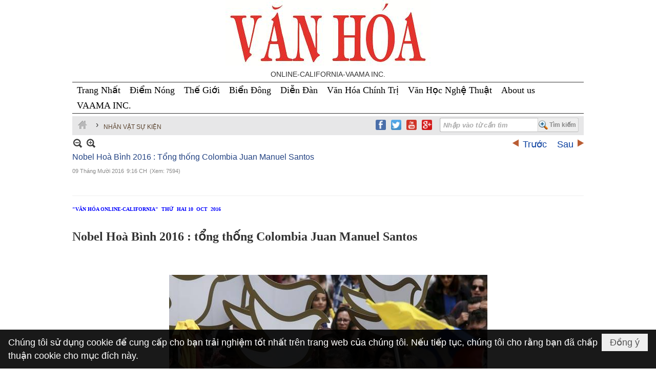

--- FILE ---
content_type: text/html; charset=utf-8
request_url: https://www.nhatbaovanhoa.com/p139a4688/nobel-hoa-binh-2016-tong-thong-colombia-juan-manuel-santos
body_size: 15267
content:
<!DOCTYPE html><html lang="vi-VN" data-culture="vi-VN" itemscope itemtype="http://schema.org/WebPage"><head><title>Nobel Hoà Bình 2016 : Tổng thống Colombia Juan Manuel Santos - Nhân Vật Sự Kiện - Nhật Báo Văn Hóa Online</title><meta http-equiv="Content-Type" content="text/html; charset=utf-8"><meta name="viewport" content="width=device-width, initial-scale=1.0, maximum-scale=5"><meta name="format-detection" content="telephone=no"><link href="https://www.nhatbaovanhoa.com/rss/139/nhan-vat-su-kien" rel="alternate" title="Nhật Báo Văn Hóa Online - Nhân Vật Sự Kiện [RSS]" type="application/rss+xml"><meta id="mt_description" itemprop="description" content=""><meta id="mt_entitypage" itemprop="mainEntityOfPage" content="/"><meta property="og:type" content="article"><meta property="og:site_name" content="Nhật Báo Văn Hóa Online"><meta property="og:url" content="https://www.nhatbaovanhoa.com/a4688/nobel-hoa-binh-2016-tong-thong-colombia-juan-manuel-santos"><meta itemprop="og:headline" content="Nobel Hoà Bình 2016 : Tổng thống Colombia Juan Manuel Santos"><meta itemprop="og:description" content=""><meta property="og:image" content="https://www.nhatbaovanhoa.com/images/file/GdAFbMTw0wgBAFM1/image049.jpg"><meta property="og:title" content="Nobel Hoà Bình 2016 : Tổng thống Colombia Juan Manuel Santos"><meta property="og:description" content=""><meta name="twitter:card" content="summary"><meta name="twitter:url" content="https://www.nhatbaovanhoa.com/a4688/nobel-hoa-binh-2016-tong-thong-colombia-juan-manuel-santos"><meta name="twitter:title" content="Nobel Hoà Bình 2016 : Tổng thống Colombia Juan Manuel Santos"><meta name="twitter:description" content=""><meta name="twitter:image" content="https://www.nhatbaovanhoa.com/images/file/GdAFbMTw0wgBAFM1/image049.jpg"><meta name="author" content="Nhật Báo Văn Hóa Online"><script async src="https://www.googletagmanager.com/gtag/js?id=G-QBYD32K1BX"></script><script> window.dataLayer = window.dataLayer || []; function gtag(){dataLayer.push(arguments);}  gtag('js', new Date());  gtag('config', 'G-QBYD32K1BX');</script>
<link href="/content/themes/owner/nhatbaovanhoa_com/css/BQDOALRdhdwbbOGrS0WMQ4kJ281LRYxDiQnbzUnZOWyQI-pf.fcss" rel="preload" as="style"><link href="/content/themes/owner/nhatbaovanhoa_com/css/DADUAoQs-j0AYXpa-U-0HjJDpmX5T7QeMkOmZRLRx4H1u_Oi.fcss" rel="preload" as="style"><link href="/content/themes/owner/nhatbaovanhoa_com/browser/AwBWAAn1wnNGVwyNpbrI2wryMwmlusjbCvIzCWbJMS6r6HLq.fcss" rel="preload" as="style"><link href="/content/themes/owner/nhatbaovanhoa_com/css/BQDOALRdhdwbbOGrS0WMQ4kJ281LRYxDiQnbzUnZOWyQI-pf.fcss" rel="stylesheet" type="text/css"><link href="/content/themes/owner/nhatbaovanhoa_com/css/DADUAoQs-j0AYXpa-U-0HjJDpmX5T7QeMkOmZRLRx4H1u_Oi.fcss" rel="stylesheet" type="text/css"><link href="/content/themes/owner/nhatbaovanhoa_com/browser/AwBWAAn1wnNGVwyNpbrI2wryMwmlusjbCvIzCWbJMS6r6HLq.fcss" rel="stylesheet" type="text/css"><noscript><link type="text/css" rel="stylesheet" href="/content/themes/owner/nhatbaovanhoa_com/css/AQAmAINPjKIJW47QTE4han0uQxpMTiFqfS5DGoNPjKIJW47Q.fcss"></noscript><link rel="canonical" href="https://www.nhatbaovanhoa.com/a4688/nobel-hoa-binh-2016-tong-thong-colombia-juan-manuel-santos"><link rel="icon" sizes="192x192" href="https://www.nhatbaovanhoa.com/images/file/4HrEpyca0wgBAiw9/web-app-icon-nhat-bao-van-hoa-144x144.png"><link rel="icon" sizes="128x128" href="https://www.nhatbaovanhoa.com/images/file/4HrEpyca0wgBAiw9/w150/web-app-icon-nhat-bao-van-hoa-144x144.png"><link rel="apple-touch-icon" href="https://www.nhatbaovanhoa.com/images/file/4HrEpyca0wgBAiw9/web-app-icon-nhat-bao-van-hoa-144x144.png"><link rel="apple-touch-icon" sizes="76x76" href="https://www.nhatbaovanhoa.com/images/file/4HrEpyca0wgBAiw9/w100/web-app-icon-nhat-bao-van-hoa-144x144.png"><link rel="apple-touch-icon" sizes="120x120" href="https://www.nhatbaovanhoa.com/images/file/4HrEpyca0wgBAiw9/w150/web-app-icon-nhat-bao-van-hoa-144x144.png"><link rel="apple-touch-icon" sizes="152x152" href="https://www.nhatbaovanhoa.com/images/file/4HrEpyca0wgBAiw9/web-app-icon-nhat-bao-van-hoa-144x144.png"><meta name="apple-mobile-web-app-title" content="NB&#32;VAN&#32;HOA"><meta name="application-name" content="NB&#32;VAN&#32;HOA"><link rel="shortcut icon" type="image/x-icon" href="https://www.nhatbaovanhoa.com/images/file/1Rg1AncN0ggBABgW/favicon.jpg"><script id="script_loader_init">document.cookie='fn_screen='+window.innerWidth+'x'+window.innerHeight+'; path=/';if(!$)var _$=[],_$$=[],$=function(f){_$.push(f)},js_loader=function(f){_$$.push(f)}</script><script>(function(){var l=window.language,a={"message":"Thông báo","ok":"Đồng ý","cancel":"Hủy lệnh","close":"Đóng lại","enable_cookie":"Trình duyệt của bạn đã tắt cookie. Hãy chắc chắn rằng cookie được bật và thử lại.","":""};if(!l){l=window.language={}}for(var n in a){if(!l[n])l[n]=a[n]}})()</script><style>
body {}
body {}
.css_device_Mobile { background: #fff!important; }
.nw_menu_horizontal { background: none!important; border-bottom: 1px solid;border-top: 1px solid;}
.nw_menu_horizontal .liMenu .aMenu { background: none!important; }
.nw_menu_horizontal .liMenu .aMenu { font-size: 20px !important; height: 30px !important; color: #000000!important; }
.nw_menu_horizontal .liMenu.liMenuActive>.aMenu, .nw_menu_horizontal .liMenu.liMenuHover > .aMenu, .nw_menu_horizontal .liMenu:hover > .aMenu { color: red !important; }
#css-menu-b .nw_menu_horizontal .liMenu .aMenu { font-size: 12px !important; }
.pd_description{font-family: UTM Times;}

.css-menuleft .nw_menu_vertical .liMenu .aMenu { color: #333333; font-size: 10px !important; font-weight: normal !important; padding: 0 0 0 5px !important;}
.css-menuleft .nw_menu_vertical .liMenu:hover > .aMenu { color: #fff!important; }
.css-menuleft .nw_menu_vertical .liMenu.liMenuActive > .aMenu { color: #fff!important; }
.css-menuleft .nw_menu_vertical .nw_menu_text {padding-top: 0;}

.nw_navigator .liNav { padding: 6px 5px 5px 0;}

.bb-box .nw_boxing .nw_boxing_title { background-color: #F7F7F7; }
.red-title .css-titlemedium a{font-size: 20px;}
.red-title .nw_boxing_title {background-color: #c85555;color: #fff;font-size: 12px;padding: 5px 5px 3px;}
.nw_search .nw_search_btn { background: url("/images/file/joIPlZMU0ggBAp09/icon-zoom.png") no-repeat scroll 0 center #EEEEEE; padding-left: 20px; padding-right: 2px; }

.css-more{font-size:14px;}
.css-titlemedium { margin-top: 5px; }
.css-titlemedium2 { height: auto !important; min-height: 60px; padding-bottom: 0px; }
.css-titlemedium3 {  }
.css-titlemedium3anhquanhta { min-height: 45px; }

.heightimages { display: block; width: 100%; height: auto; max-height: 225px; overflow: hidden; }
.heightimages2 { display: block; width: 100%; height: auto; max-height: 277px; overflow: hidden; }
.heightimages3 { display: block; width: 230px; height: 133px; max-height: 225px; overflow: hidden; }

.css-titlelarg2 a, .css-titlemedium a, .css-titlemedium3 a, .css-titlesub a { color: #0a3f9f !important; }
.css-titlelarg2 a:hover, .css-titlemedium a:hover, .css-titlemedium3 a:hover, .css-titlesub a:hover { color: #f00 !important; }
.css-titlemedium3 a { color: #505050; display: block; font-family: "Times New Roman",Times,serif; font-size: 22px; font-weight: 700; line-height: 1.2; padding-bottom: 5px; }
.css-titlemedium3anhquanhta { color: #505050; display: block; font-family: "Times New Roman",Times,serif; font-size: 22px; font-weight: 700; line-height: 1.2; padding-bottom: 5px; }

.css-titlelarg a { color: #0A3F9F;}
.css-titlelarg:hover a, .css-titlelarg a:hover { color: #f00!important;}

.css-titlelarg2 a:hover, .css-titlemedium a:hover, .css-titlemedium2 a:hover, .css-titlesub a:hover { color: #f00!important;}
.css-titlelarg2 a, .css-titlemedium a, .css-titlemedium2 a, .css-titlesub a{ color: #0A3F9F!important;}
.nw_analytics_visitor{font-size:16px;color:rgb(0,112,192);}

.nw-banner { position: relative; display: block;}
.pd_description.nw_zoomcontent.normal { font-size: 1rem; }
.pd_description img.imglazy, .pd_description img.imgcontent { border: 0px; }
.css-brief, .pl_list .pl_brief, body, html, form, ul, li, iframe, p { font-size: 1rem; }
.copyright_nav { font-size: 13px; }
.css-titlemediumhn {color: #505050;font-family: "Times New Roman",Times,serif;font-size: 1rem;font-weight: 700;line-height: 1.2;}
.css-titlemediumautodate {color: #333;font-family: "Times New Roman",Times,serif;font-size: 14px;line-height: 1.2; display: inline-block; padding-right: 5px;}
.box2 .pl_list .pl_col .pl_content .pl_title { min-height: 82px; }
.box-font-size a {
	font-size: 12px;
}

.box {
	display: flex;
	justify-content: space-between;
	flex-flow: row;
margin-bottom: 10px
}
.box-one {
	margin-right: 5px;
}
.box-two {
	margin-left: 5px;
}
.box-one, .box-two {
	flex-grow: 1;
width: 50%;
}
.title-box {
	background: #c85555;
	padding: 5px 7px;
}
.title-box a {
	color: #ededed !important;
	text-decoration: none;
	font-weight: 500;
}
.content-box {
	padding: 5px 7px 5px 0;
	height: 120px;
overflow: hidden;
}

@media (max-width: 639px) {
	.nw-mobile img{width:100%;margin-bottom: 10px;display: block;height: auto;}
.box{flex-flow: column;}
.content-box{height: auto;}
.box-one, .box-two{width: 100%;margin: 0;}
.css-titlemediumautodate > span {display: block;}
}
.css-brief, .pl_list .pl_brief, body, html, form, ul, li, iframe, p{font-size: 1.05rem;}
.nw_search {padding-right: 125px;}
.nw_search .nw_search_txt{width: 125%;font-weight: bold;}

.nw_menu_horizontal .liMenu .aMenu{padding: 0 9px 0;}

.box__title{font-size: 16px;font-weight: 600;text-align: center;border-top: 1px solid #ddd;border-right: 1px solid #ddd;border-left: 1px solid #ddd;padding: 3px 0;}
.box__col{display: flex;flex-wrap: wrap;justify-content: space-between;align-content: start;}
.qc__box_col{display: flex;flex-wrap: wrap;justify-content: space-around;}

.diemnongA{width: 100%; border: none}
.diemnongB{width: 100%; border: none;padding: 0 1em;}
.diemnongB p{padding: 5px 0;}
.qc__col__3{width: 33%;margin-bottom: 5px;max-height: 167px;overflow: hidden;}
.qc__col__5{margin-bottom: 5px;max-height: 108px;overflow: hidden;}
.clred{color: red;}
	.visible-mobile{display:none !important}
	.visible-tablet{display:none !important}
	.visible-classic{display:none !important}
</style><style>.nw_pagepost_hascontent_visible{display:block}.nw_pagepost_hascontent_hidden{display:none}</style></head><body class="lang_vi  css_device_Modern"><div id="meta_publisher" itemprop="publisher" itemscope itemtype="https://schema.org/Organization"><div itemprop="logo" itemscope itemtype="https://schema.org/ImageObject"><meta itemprop="url" content="https://nhatbaovanhoa.com/images/file/BRxA324N0ggBAG5T/nhat-bao-van-hoa-logo.jpg"><meta itemprop="width" content="200"><meta itemprop="height" content="59"></div><meta itemprop="name" content="Nhật&#32;Báo&#32;Văn&#32;Hóa&#32;Online"><meta itemprop="url" content="https://nhatbaovanhoa.com/"></div><div class="bg_body_head"><div></div></div><div class="bg_body"><div id="nw_root" class="nw_root"><div class="nw_lym_area nw_lym_container"><div class="nw_lym_row nw-banner" data-name="Row" id="nwwg_17" data-wid="17"><div class="nw_lym_area"><div class="nw_lym_row" data-name="Row" id="nwwg_49" data-wid="49"><div class="nw_lym_content"><div class="nw_widget" data-name="css" id="nwwg_535" data-wid="535"><div class="nw_boxing_padding nw_adspot nw_ver_adspotgroup" id="adspotgroup_id__535"><div class="nw_ver_adspotgroup_h"><div id="adspot_id__108"><div class="nw_async noscript" data-type="adspot" data-src="/banner/108/639035707843760618/635230020230823001"><noscript><iframe title="adv" class="adspot_iframe" src="/banner/108/639035707843760618/635230020230823001" style="border:0"></iframe></noscript></div><div class="clear"></div></div></div></div></div><div class="nw_widget" data-name="Banner" id="nwwg_97" data-wid="97"><div class="nw_boxing_padding nw_adspot nw_ver_adspotgroup" id="adspotgroup_id__97" style="height:160px"><div class="nw_ver_adspotgroup_h" style="width:1000px"><div id="adspot_id__1" style="width:1000px;height:160px"><div class="nw_async noscript" data-type="adspot" data-src="/banner/1/639035695666883119/635230020230823001"><noscript><iframe title="adv" class="adspot_iframe" src="/banner/1/639035695666883119/635230020230823001" style="border:0"></iframe></noscript></div><div class="clear"></div></div></div></div></div><div class="clear"></div></div></div><div class="clear"></div></div><div class="clear"></div></div><div class="nw_lym_row" style="margin:&#32;-5px&#32;0&#32;5px;" data-name="Row" id="nwwg_37" data-wid="37"><div class="nw_lym_area"><div class="nw_lym_row" style="margin-bottom:&#32;5px;margin-top:&#32;5px;" data-name="Row" id="nwwg_50" data-wid="50"><div class="nw_lym_content"><div class="nw_widget" data-name="Topmenu" id="nwwg_98" data-wid="98"><div class="nw_menu_horizontal nw_menu_popup"><div class="nw_boxing_padding nw_menu_container nw_menu_root"><ul class="ulMenu ulMenu_0"><li class="liMenu liMenuFirst"><a tabindex="0" class="aMenu" href="/" title="Trang Nhất"><span class="nw_menu_text">Trang Nhất</span></a></li><li class="liMenu"><a tabindex="0" class="aMenu" href="/p192/" target="_self" title="Điểm Nóng"><span class="nw_menu_text">Điểm Nóng</span></a></li><li class="liMenu"><a tabindex="0" class="aMenu" href="/p157/" target="_self" title="Thế Giới"><span class="nw_menu_text">Thế Giới</span></a></li><li class="liMenu"><a tabindex="0" class="aMenu" href="/p189/" target="_self" title="Biển Đông"><span class="nw_menu_text">Biển Đông</span></a></li><li class="liMenu"><a tabindex="0" class="aMenu" href="http://nhatbaovanhoa.com/p186/dien-dan-chinh-tri" target="_self" title="Diễn Đàn"><span class="nw_menu_text">Diễn Đàn</span></a></li><li class="liMenu"><a tabindex="0" class="aMenu" href="/p153/" target="_self" title="Văn Hóa Chính Trị"><span class="nw_menu_text">Văn Hóa Chính Trị</span></a></li><li class="liMenu"><a tabindex="0" class="aMenu" href="http://nhatbaovanhoa.com/p153/van-hoc-nghe-thuat" target="_self" title="Văn Học Nghệ Thuật"><span class="nw_menu_text">Văn Học Nghệ Thuật</span></a></li><li class="liMenu"><a tabindex="0" class="aMenu" href="https://nhatbaovanhoa.com/a13071/about-us" target="_self" title="About us"><span class="nw_menu_text">About us</span></a></li><li class="liMenu liMenuLast"><a tabindex="0" class="aMenu" href="/p2131/vaama-ban-bien-tap" title="VAAMA INC."><span class="nw_menu_text">VAAMA INC.</span></a></li></ul><div class="clear"></div></div></div></div><div class="clear"></div></div></div><div class="nw_lym_row" data-name="Row" id="nwwg_99" data-wid="99"><div class="nw_lym_content"><div class="nw_widget" style="float:&#32;right;&#32;margin-top:&#32;3px;&#32;margin-right:&#32;3px;" data-name="Tìm&#32;kiếm&#32;vnvn" id="nwwg_100" data-wid="100"><div class="nw_boxing_padding"><div class="nw_search"><form action="/search" method="get"><input type="hidden" value="L3AxMzlhNDY4OC9ub2JlbC1ob2EtYmluaC0yMDE2LXRvbmctdGhvbmctY29sb21iaWEtanVhbi1tYW51ZWwtc2FudG9z" name="r" > <input id="search_k" name="k" maxlength="48" class="textbox nw_search_txt" type="text" placeholder="Nhập vào từ cần tìm" > <input class="button nw_search_btn" type="submit" value="Tìm kiếm" > <label for="search_k" style="position: absolute; top: -5000px; left: -5000px; z-index:-1">Search</label><div class="clear"></div></form></div></div></div><div class="nw_widget" style="float:&#32;right;&#32;margin-top:7px;&#32;margin-right:&#32;10px;" data-name="Social" id="nwwg_316" data-wid="316"><div class="nw_boxing_padding nw_adspot nw_ver_adspotgroup" id="adspotgroup_id__316"><div class="nw_ver_adspotgroup_h"><div id="adspot_id__38"><div class="nw_async noscript" data-type="adspot" data-src="/banner/38/635593110051231653/635230020230823001"><noscript><iframe title="adv" class="adspot_iframe" src="/banner/38/635593110051231653/635230020230823001" style="border:0"></iframe></noscript></div><div class="clear"></div></div></div></div></div><div class="nw_widget" data-name="Thanh&#32;điều&#32;hướng" id="nwwg_101" data-wid="101"><div class="nw_navigator" role="navigation" aria-label="Thanh điều hướng"><ul class="ulNav"><li class="liNav liHome"><a class="aNav" href="/"><span class="aNavText">Trang nhà</span></a></li><li class="liSeperator">›</li><li class="liNav liNavFirst liNavLast liNavActive"><a class="aNav" href="/p139/nhan-vat-su-kien" title="Nhân Vật Sự Kiện"><span class="aNavText">Nhân Vật Sự Kiện</span></a></li></ul><div class="clear"></div></div></div><div class="clear"></div></div></div><div class="clear"></div></div><div class="clear"></div></div><div class="nw_lym_row" data-name="Row" id="nwwg_36" data-wid="36"><div class="nw_lym_area"><div class="nw_lym_row" data-name="Row" id="nwwg_51" data-wid="51"><div class="nw_lym_content"><div class="nw_widget" data-name="Content" id="nwwg_25" data-wid="25"><div role="article" itemscope itemtype="http://schema.org/Article" itemref="meta_publisher mt_entitypage"><a id="pDetail" rel="nofollow" href="/a4688/nobel-hoa-binh-2016-tong-thong-colombia-juan-manuel-santos" title="Nobel&#32;Hoà&#32;Bình&#32;2016&#32;:&#32;Tổng&#32;thống&#32;Colombia&#32;Juan&#32;Manuel&#32;Santos" itemprop="url"></a><div class="nw_post_detail_container nw_post_detail_container_brief"><div class="nw_post_detail pd_printable" id="pd_detail_4688"><div id="dltp_image" itemprop="image" itemscope itemtype="https://schema.org/ImageObject"><meta itemprop="url" content="/images/file/GdAFbMTw0wgBAFM1/image049.jpg"><meta itemprop="width" content="400"><meta itemprop="height" content="251"></div><div class="pd_header"><div class="pd_header_content"><div class="pd_tools pd_tools_top"><div class="pd_nextback"><a class="prevpost" href="/p139a4710/ca-si-bob-dylan-duoc-giai-nobel-van-hoc" title="Trước"><span class="icon"></span>Trước</a><a class="nextpost" href="/p139a4645/dien-dan-doanh-nghiep-viet-kieu-chau-au-tai-hungary" title="Sau"><span class="icon"></span>Sau</a></div><div class="pd_zoom noscript"><a class="zoomin" title="Thu nhỏ" onclick="return news.zoomin()"><span class="icon"></span></a><a class="zoomout" title="Phóng to" onclick="return news.zoomout()"><span class="icon"></span></a></div><div class="clear"></div></div><div class="pd_title"><h1 id="dltp_name" itemprop="name headline">Nobel Hoà Bình 2016 : Tổng thống Colombia Juan Manuel Santos</h1></div><div class="pd_info"><span class="pd_date">09 Tháng Mười 2016</span><span class="pd_time">9:16 CH</span><span class="pd_view">(Xem: 7594)</span><time id="dltp_date" itemprop="datePublished dateModified" datetime="2016-10-09"></time></div><div class="noscript nw_addthis_container nw_addthis_container_16" data-html="&lt;div addthis:url=&quot;https://www.nhatbaovanhoa.com/a4688/nobel-hoa-binh-2016-tong-thong-colombia-juan-manuel-santos&quot; addthis:title=&quot;Nobel Hoà Bình 2016 : Tổng thống Colombia Juan Manuel Santos&quot; addthis:description=&quot;&quot; class=&quot;addthis_toolbox addthis_default_style addthis_16x16_style&quot;&gt;&lt;a class=&quot;addthis_button_facebook&quot;&gt;&lt;/a&gt;&lt;a class=&quot;addthis_button_gmail&quot;&gt;&lt;/a&gt;&lt;a class=&quot;addthis_button_google_plusone_share&quot;&gt;&lt;/a&gt;&lt;a class=&quot;addthis_button_compact&quot;&gt;&lt;/a&gt;&lt;/div&gt;"></div><div class="clear"></div></div></div><div class="pd_description nw_zoomcontent normal"><div><div itemprop="description"><p><span style="font-size: 10px; font-weight: bold; color: #0000ff;">"VĂN HÓA ONLINE-CALIFORNIA"&nbsp; THỨ&nbsp; HAI 10&nbsp; OCT &nbsp;2016</span></p><br ><p><span style="font-size: 24px;"><b>Nobel Hoà Bình 2016 : tổng thống Colombia Juan Manuel Santos</b></span></p><br ><br ><a href="/images/file/0e3lbMTw0wgBACxj/image051.jpg"><img src="/images/site/blank.png" style="float: none; clear: both; margin: 5px auto; width: 621px; display: block;" class="nw-img-responsive imglazy imgcontent" data-info="621,349" alt="image051" title="image051" width="621" height="349" data-original="/images/file/0e3lbMTw0wgBACxj/image051.jpg"><noscript><img src="/images/file/0e3lbMTw0wgBACxj/image051.jpg" style="float: none; clear: both; margin: 5px auto; width: 621px; display: block;" class="nw-img-responsive" data-info="621,349" alt="image051" title="image051" width="621" height="349"></noscript></a><br ><p align="center">Tổng thống Colombia Juan Manuel Santos và bản thỏa thuận hòa bình với quân du kích FARC ngày 25/08/2016.IVAN VALENCIA / AFP</p><br ><p>Giải Nobel Hoà Bình 2016 được trao cho tổng thống Colombia. Quyết định này, được công bố vào sáng nay 07/10/2016 tại Oslo nhằm trợ giúp tổng thống Juan Manuel Santos trong nỗ lực vực dậy hiệp định chấm dứt 52 năm nội chiến, ký kết với du kích mác-xít FARC, nhưng bị đa số dân chúng bác bỏ.</p><br ><p>Trong thông báo quyết định chọn tổng thống Colombia Juan Manuel Santos để tưởng thưởng giải Nobel Hoà Bình 2016, bà Kaci Kullmann Five, chủ tịch Ủy ban Nobel Hoà bình Na-Uy nhấn mạnh : <i>« Hy vọng giải thưởng này sẽ khuyến khích mọi sáng kiến và mọi tác nhân có thể đóng góp vai trò quyết định tiến trình hoà bình và cuối cùng mang lại hoà bình cho Colombia sau nhiều thập niên chiến tranh ».</i></p><br ><p>Ủy ban Nobel Hòa Bình không giấu lo ngại <i>« chiến tranh bùng lại »</i> sau khi đa số cử tri bác bỏ hiệp định hoà bình (ký ngày 26/09) trong cuộc trưng cầu dân ý (ngày 02/10). Hành động biểu tượng chọn trao Nobel Hoà Bình cho tổng thống Santos là thông điệp thúc đẩy các đối tác tại Colombia, chính phủ, đối lập và FARC cùng lật qua trang sử mới, tha thứ và hòa giải.</p><br ><p><b>Từ bộ trưởng diều hâu đến tổng thống bồ câu</b></p><br ><p>Khôi nguyên Nobel Hoà Bình 2016 Juan Manuel Santos, 65 tuổi, từng là một nhân vật chủ chiến, trước khi trở thành một người yêu chuộng hoà bình, nỗ lực hoà giải với lực lượng du kích cộng sản Colombia. Khi còn là bộ trưởng Quốc Phòng của tổng thống tiền nhiệm Alvaro Uribe, ông Juan Manuel Santos là người đề xuất cuộc tổng tấn công ác liệt tảo thanh du kích FARC. Nhưng khi đắc cử tổng thống cách nay 6 năm, ông chọn con đường hoà đàm và hòa giải. Cuộc nội chiến đã làm 260 ngàn người chết, 45 ngàn bị mất tích, bị bắt cóc, bị thủ tiêu và gần 7 triệu người tị nạn chiến cuộc, đa số là dân nông thôn.</p><br ><p><b>FARC không được thưởng</b></p><br ><p>Trung thành với truyền thống, Ủy ban Nobel Hoà Bình Na-Uy không muốn giải thích vì sao giải thưởng này không được chia với tổ chức du kích FARC./( theo &nbsp;<a href="http://vi.rfi.fr/auteur/tu-anh/">Tú Anh</a> Đăng 07-10-2016)</p></div><div class="clear"></div></div></div><div class="pd_footer"><div class="pd_tools pd_tools_bottom"><div class="pd_nextback"><a class="prevpost" href="/p139a4710/ca-si-bob-dylan-duoc-giai-nobel-van-hoc" title="Trước"><span class="icon"></span>Trước</a><a class="nextpost" href="/p139a4645/dien-dan-doanh-nghiep-viet-kieu-chau-au-tai-hungary" title="Sau"><span class="icon"></span>Sau</a></div><div class="pd_prints noscript"><a class="print" href="/print#pd_detail_4688" title="In Trang" target="_blank"><span class="icon"></span>In Trang</a></div></div><div class="clear"></div></div><div class="clear"></div></div></div></div><div class="nw_post_detail_seperator"></div><a id="plist" title="plist" href="#" rel="nofollow"></a><div class="nw_post_list_container"><div class="nw_post_paging nw_post_paging_top"><div class="paging_full"><a class="pageitem pageactive" href="/p139a4688/1/nobel-hoa-binh-2016-tong-thong-colombia-juan-manuel-santos#plist" title="1">1</a><a class="pageitem" href="/p139a4688/2/nobel-hoa-binh-2016-tong-thong-colombia-juan-manuel-santos#plist" title="2">2</a><a class="pageitem" href="/p139a4688/3/nobel-hoa-binh-2016-tong-thong-colombia-juan-manuel-santos#plist" title="3">3</a><a class="pageitem" href="/p139a4688/4/nobel-hoa-binh-2016-tong-thong-colombia-juan-manuel-santos#plist" title="4">4</a><a class="pageitem" href="/p139a4688/5/nobel-hoa-binh-2016-tong-thong-colombia-juan-manuel-santos#plist" title="5">5</a><a class="pageitem" href="/p139a4688/6/nobel-hoa-binh-2016-tong-thong-colombia-juan-manuel-santos#plist" title="6">6</a><a class="pageitem" href="/p139a4688/7/nobel-hoa-binh-2016-tong-thong-colombia-juan-manuel-santos#plist" title="7">7</a><a class="nextpage" href="/p139a4688/2/nobel-hoa-binh-2016-tong-thong-colombia-juan-manuel-santos#plist" title="Trang sau"><span class="icon"></span><span class="text">Trang sau</span></a><a class="lastpage" href="/p139a4688/9/nobel-hoa-binh-2016-tong-thong-colombia-juan-manuel-santos#plist" title="Trang cuối"><span class="icon"></span><span class="text">Trang cuối</span></a><div class="clear"></div></div></div><div class="nw_post_list"><div class="nw_post_list_brief"><div class="pl_list pl_list_col_1" role="list"><div class="pl_row pl_row_1 pl_row_first"><div class="pl_row_c"><div class="pl_col pl_col_1" style="width:100%" role="listitem"><div role="figure" itemscope itemtype="http://schema.org/Article" data-id="13230" class="pl_content pl_content_first" itemref="meta_publisher mt_entitypage"><div class="pl_thumbnail"><div class="pl_thumbnail_border"><a target="_self" title="Ts. Trần Huy Bích và 5 tấm bản đồ cổ Biển Đông quý giá" class="nw_image" itemprop="url" href="/p139a13230/ts-tran-huy-bich-va-5-tam-ban-do-co-bien-dong-quy-gia" style="width:150px;"><img class="imglazy" src="/images/site/blank.png" data-original="/images/file/4LQsgqZL3ggBAN1V/w150/image010.jpg" title="image010" alt="image010" width="150" height="180" data-info="444,534"><noscript><img itemprop="thumbnailUrl" src="/images/file/4LQsgqZL3ggBAN1V/w150/image010.jpg" title="image010" alt="image010" width="150" height="180" data-info="444,534"></noscript><div itemprop="image" itemscope itemtype="https://schema.org/ImageObject"><meta itemprop="url" content="/images/file/4LQsgqZL3ggBAN1V/w150/image010.jpg"><meta itemprop="width" content="150"><meta itemprop="height" content="180"></div></a></div></div><div class="pl_title"><h2 itemprop="name headline"><a itemprop="url" target="_self" title="Ts. Trần Huy Bích và 5 tấm bản đồ cổ Biển Đông quý giá" class="pl_atitle" href="/p139a13230/ts-tran-huy-bich-va-5-tam-ban-do-co-bien-dong-quy-gia">Ts. Trần Huy Bích và 5 tấm bản đồ cổ Biển Đông quý giá</a></h2></div><span class="pl_date">04 Tháng Giêng 2026</span><span class="pl_view">(Xem: 243)</span><div class="pl_brief" itemprop="description"></div><div class="pl_readmore"><a itemprop="url" target="_self" title="Ts. Trần Huy Bích và 5 tấm bản đồ cổ Biển Đông quý giá" href="/p139a13230/ts-tran-huy-bich-va-5-tam-ban-do-co-bien-dong-quy-gia"><span class="icon"></span>Đọc thêm</a></div><time itemprop="datePublished dateModified" datetime="2026-01-04"></time><div class="clear"></div></div></div></div><div class="clear"></div></div><div class="pl_row pl_row_2"><div class="pl_row_c"><div class="pl_col pl_col_1" style="width:100%" role="listitem"><div role="figure" itemscope itemtype="http://schema.org/Article" data-id="13196" class="pl_content" itemref="meta_publisher mt_entitypage"><div class="pl_thumbnail"><div class="pl_thumbnail_border"><a target="_self" title="Manila 2015: Nhà báo Lý Kiến Trúc tường trình Hội nghị Quốc tế Biển Đông" class="nw_image" itemprop="url" href="/p139a13196/manila-2015-nha-bao-ly-kien-truc-tuong-trinh-hoi-nghi-quoc-te-bien-dong" style="width:150px;"><img class="imglazy" src="/images/site/blank.png" data-original="/images/file/B05KmwQ43ggBADJ1/w150/image009.jpg" title="image009" alt="image009" width="150" height="216" data-info="600,864"><noscript><img itemprop="thumbnailUrl" src="/images/file/B05KmwQ43ggBADJ1/w150/image009.jpg" title="image009" alt="image009" width="150" height="216" data-info="600,864"></noscript><div itemprop="image" itemscope itemtype="https://schema.org/ImageObject"><meta itemprop="url" content="/images/file/B05KmwQ43ggBADJ1/w150/image009.jpg"><meta itemprop="width" content="150"><meta itemprop="height" content="216"></div></a></div></div><div class="pl_title"><h2 itemprop="name headline"><a itemprop="url" target="_self" title="Manila 2015: Nhà báo Lý Kiến Trúc tường trình Hội nghị Quốc tế Biển Đông" class="pl_atitle" href="/p139a13196/manila-2015-nha-bao-ly-kien-truc-tuong-trinh-hoi-nghi-quoc-te-bien-dong">Manila 2015: Nhà báo Lý Kiến Trúc tường trình Hội nghị Quốc tế Biển Đông</a></h2></div><span class="pl_date">10 Tháng Mười Hai 2025</span><span class="pl_view">(Xem: 401)</span><div class="pl_brief" itemprop="description"></div><div class="pl_readmore"><a itemprop="url" target="_self" title="Manila 2015: Nhà báo Lý Kiến Trúc tường trình Hội nghị Quốc tế Biển Đông" href="/p139a13196/manila-2015-nha-bao-ly-kien-truc-tuong-trinh-hoi-nghi-quoc-te-bien-dong"><span class="icon"></span>Đọc thêm</a></div><time itemprop="datePublished dateModified" datetime="2025-12-10"></time><div class="clear"></div></div></div></div><div class="clear"></div></div><div class="pl_row pl_row_3"><div class="pl_row_c"><div class="pl_col pl_col_1" style="width:100%" role="listitem"><div role="figure" itemscope itemtype="http://schema.org/Article" data-id="13188" class="pl_content" itemref="meta_publisher mt_entitypage"><div class="pl_thumbnail"><div class="pl_thumbnail_border"><a target="_self" title="Nguyễn Xuân Nghĩa: “Đền Đài và Tiếc Thương”" class="nw_image" itemprop="url" href="/p139a13188/nguyen-xuan-nghia-den-dai-va-tiec-thuong-" style="width:150px;"><img class="imglazy" src="/images/site/blank.png" data-original="/images/file/qqw5YRM03ggBALVJ/w150/image009.jpg" title="image009" alt="image009" width="150" height="100" data-info="442,295"><noscript><img itemprop="thumbnailUrl" src="/images/file/qqw5YRM03ggBALVJ/w150/image009.jpg" title="image009" alt="image009" width="150" height="100" data-info="442,295"></noscript><div itemprop="image" itemscope itemtype="https://schema.org/ImageObject"><meta itemprop="url" content="/images/file/qqw5YRM03ggBALVJ/w150/image009.jpg"><meta itemprop="width" content="150"><meta itemprop="height" content="100"></div></a></div></div><div class="pl_title"><h2 itemprop="name headline"><a itemprop="url" target="_self" title="Nguyễn Xuân Nghĩa: “Đền Đài và Tiếc Thương”" class="pl_atitle" href="/p139a13188/nguyen-xuan-nghia-den-dai-va-tiec-thuong-">Nguyễn Xuân Nghĩa: “Đền Đài và Tiếc Thương”</a></h2></div><span class="pl_date">05 Tháng Mười Hai 2025</span><span class="pl_view">(Xem: 372)</span><div class="pl_brief" itemprop="description"></div><div class="pl_readmore"><a itemprop="url" target="_self" title="Nguyễn Xuân Nghĩa: “Đền Đài và Tiếc Thương”" href="/p139a13188/nguyen-xuan-nghia-den-dai-va-tiec-thuong-"><span class="icon"></span>Đọc thêm</a></div><time itemprop="datePublished dateModified" datetime="2025-12-05"></time><div class="clear"></div></div></div></div><div class="clear"></div></div><div class="pl_row pl_row_4"><div class="pl_row_c"><div class="pl_col pl_col_1" style="width:100%" role="listitem"><div role="figure" itemscope itemtype="http://schema.org/Article" data-id="13176" class="pl_content" itemref="meta_publisher mt_entitypage"><div class="pl_thumbnail"><div class="pl_thumbnail_border"><a target="_self" title="Đại hội Truyền thông Việt ngữ Hải ngoại ngày 18/4/2003 tường trình trên báo Văn Hóa Magazine" class="nw_image" itemprop="url" href="/p139a13176/dai-hoi-truyen-thong-viet-ngu-hai-ngoai-ngay-18-4-2003-tuong-trinh-tren-bao-van-hoa-magazine" style="width:150px;"><img class="imglazy" src="/images/site/blank.png" data-original="/images/file/CqJpNcot3ggBAOQb/w150/image001.jpg" title="image001" alt="image001" width="150" height="205" data-info="428,585"><noscript><img itemprop="thumbnailUrl" src="/images/file/CqJpNcot3ggBAOQb/w150/image001.jpg" title="image001" alt="image001" width="150" height="205" data-info="428,585"></noscript><div itemprop="image" itemscope itemtype="https://schema.org/ImageObject"><meta itemprop="url" content="/images/file/CqJpNcot3ggBAOQb/w150/image001.jpg"><meta itemprop="width" content="150"><meta itemprop="height" content="205"></div></a></div></div><div class="pl_title"><h2 itemprop="name headline"><a itemprop="url" target="_self" title="Đại hội Truyền thông Việt ngữ Hải ngoại ngày 18/4/2003 tường trình trên báo Văn Hóa Magazine" class="pl_atitle" href="/p139a13176/dai-hoi-truyen-thong-viet-ngu-hai-ngoai-ngay-18-4-2003-tuong-trinh-tren-bao-van-hoa-magazine">Đại hội Truyền thông Việt ngữ Hải ngoại ngày 18/4/2003 tường trình trên báo Văn Hóa Magazine</a></h2></div><span class="pl_date">27 Tháng Mười Một 2025</span><span class="pl_view">(Xem: 365)</span><div class="pl_brief" itemprop="description"></div><div class="pl_readmore"><a itemprop="url" target="_self" title="Đại hội Truyền thông Việt ngữ Hải ngoại ngày 18/4/2003 tường trình trên báo Văn Hóa Magazine" href="/p139a13176/dai-hoi-truyen-thong-viet-ngu-hai-ngoai-ngay-18-4-2003-tuong-trinh-tren-bao-van-hoa-magazine"><span class="icon"></span>Đọc thêm</a></div><time itemprop="datePublished dateModified" datetime="2025-11-27"></time><div class="clear"></div></div></div></div><div class="clear"></div></div><div class="pl_row pl_row_5"><div class="pl_row_c"><div class="pl_col pl_col_1" style="width:100%" role="listitem"><div role="figure" itemscope itemtype="http://schema.org/Article" data-id="13166" class="pl_content" itemref="meta_publisher mt_entitypage"><div class="pl_thumbnail"><div class="pl_thumbnail_border"><a target="_self" title="Bị Bộ Công an Việt Nam khởi tố, ông Lê Trung Khoa lên tiếng" class="nw_image" itemprop="url" href="/p139a13166/bi-bo-cong-an-viet-nam-khoi-to-ong-le-trung-khoa-len-tieng" style="width:150px;"><img class="imglazy" src="/images/site/blank.png" data-original="/images/file/YlOy2vQm3ggBABkR/w150/image015.jpg" title="image015" alt="image015" width="150" height="84" data-info="448,252"><noscript><img itemprop="thumbnailUrl" src="/images/file/YlOy2vQm3ggBABkR/w150/image015.jpg" title="image015" alt="image015" width="150" height="84" data-info="448,252"></noscript><div itemprop="image" itemscope itemtype="https://schema.org/ImageObject"><meta itemprop="url" content="/images/file/YlOy2vQm3ggBABkR/w150/image015.jpg"><meta itemprop="width" content="150"><meta itemprop="height" content="84"></div></a></div></div><div class="pl_title"><h2 itemprop="name headline"><a itemprop="url" target="_self" title="Bị Bộ Công an Việt Nam khởi tố, ông Lê Trung Khoa lên tiếng" class="pl_atitle" href="/p139a13166/bi-bo-cong-an-viet-nam-khoi-to-ong-le-trung-khoa-len-tieng">Bị Bộ Công an Việt Nam khởi tố, ông Lê Trung Khoa lên tiếng</a></h2></div><span class="pl_date">18 Tháng Mười Một 2025</span><span class="pl_view">(Xem: 422)</span><div class="pl_brief" itemprop="description"></div><div class="pl_readmore"><a itemprop="url" target="_self" title="Bị Bộ Công an Việt Nam khởi tố, ông Lê Trung Khoa lên tiếng" href="/p139a13166/bi-bo-cong-an-viet-nam-khoi-to-ong-le-trung-khoa-len-tieng"><span class="icon"></span>Đọc thêm</a></div><time itemprop="datePublished dateModified" datetime="2025-11-18"></time><div class="clear"></div></div></div></div><div class="clear"></div></div><div class="pl_row pl_row_6"><div class="pl_row_c"><div class="pl_col pl_col_1" style="width:100%" role="listitem"><div role="figure" itemscope itemtype="http://schema.org/Article" data-id="13153" class="pl_content" itemref="meta_publisher mt_entitypage"><div class="pl_thumbnail"><div class="pl_thumbnail_border"><a target="_self" title="Vingroup kiện ông Lê Trung Khoa: bản phán quyết làm dậy sóng dư luận" class="nw_image" itemprop="url" href="/p139a13153/vingroup-kien-ong-le-trung-khoa-ban-phan-quyet-lam-day-song-du-luan" style="width:150px;"><img class="imglazy" src="/images/site/blank.png" data-original="/images/file/-vQAKtge3ggBAKYY/w150/image001.jpg" title="image001" alt="image001" width="150" height="84" data-info="452,254"><noscript><img itemprop="thumbnailUrl" src="/images/file/-vQAKtge3ggBAKYY/w150/image001.jpg" title="image001" alt="image001" width="150" height="84" data-info="452,254"></noscript><div itemprop="image" itemscope itemtype="https://schema.org/ImageObject"><meta itemprop="url" content="/images/file/-vQAKtge3ggBAKYY/w150/image001.jpg"><meta itemprop="width" content="150"><meta itemprop="height" content="84"></div></a></div></div><div class="pl_title"><h2 itemprop="name headline"><a itemprop="url" target="_self" title="Vingroup kiện ông Lê Trung Khoa: bản phán quyết làm dậy sóng dư luận" class="pl_atitle" href="/p139a13153/vingroup-kien-ong-le-trung-khoa-ban-phan-quyet-lam-day-song-du-luan">Vingroup kiện ông Lê Trung Khoa: bản phán quyết làm dậy sóng dư luận</a></h2></div><span class="pl_date">08 Tháng Mười Một 2025</span><span class="pl_view">(Xem: 619)</span><div class="pl_brief" itemprop="description"></div><div class="pl_readmore"><a itemprop="url" target="_self" title="Vingroup kiện ông Lê Trung Khoa: bản phán quyết làm dậy sóng dư luận" href="/p139a13153/vingroup-kien-ong-le-trung-khoa-ban-phan-quyet-lam-day-song-du-luan"><span class="icon"></span>Đọc thêm</a></div><time itemprop="datePublished dateModified" datetime="2025-11-08"></time><div class="clear"></div></div></div></div><div class="clear"></div></div><div class="pl_row pl_row_7"><div class="pl_row_c"><div class="pl_col pl_col_1" style="width:100%" role="listitem"><div role="figure" itemscope itemtype="http://schema.org/Article" data-id="13147" class="pl_content" itemref="meta_publisher mt_entitypage"><div class="pl_thumbnail"><div class="pl_thumbnail_border"><a target="_self" title="Nguyễn Hưng Quốc - Ai có thể đánh bại được Cộng sản?" class="nw_image" itemprop="url" href="/p139a13147/nguyen-hung-quoc-ai-co-the-danh-bai-duoc-cong-san-" style="width:150px;"><img class="imglazy" src="/images/site/blank.png" data-original="/images/file/u_9sPLwb3ggBACMz/w150/image019.jpg" title="image019" alt="image019" width="150" height="84" data-info="624,351"><noscript><img itemprop="thumbnailUrl" src="/images/file/u_9sPLwb3ggBACMz/w150/image019.jpg" title="image019" alt="image019" width="150" height="84" data-info="624,351"></noscript><div itemprop="image" itemscope itemtype="https://schema.org/ImageObject"><meta itemprop="url" content="/images/file/u_9sPLwb3ggBACMz/w150/image019.jpg"><meta itemprop="width" content="150"><meta itemprop="height" content="84"></div></a></div></div><div class="pl_title"><h2 itemprop="name headline"><a itemprop="url" target="_self" title="Nguyễn Hưng Quốc - Ai có thể đánh bại được Cộng sản?" class="pl_atitle" href="/p139a13147/nguyen-hung-quoc-ai-co-the-danh-bai-duoc-cong-san-">Nguyễn Hưng Quốc - Ai có thể đánh bại được Cộng sản?</a></h2></div><span class="pl_date">04 Tháng Mười Một 2025</span><span class="pl_view">(Xem: 445)</span><div class="pl_brief" itemprop="description"></div><div class="pl_readmore"><a itemprop="url" target="_self" title="Nguyễn Hưng Quốc - Ai có thể đánh bại được Cộng sản?" href="/p139a13147/nguyen-hung-quoc-ai-co-the-danh-bai-duoc-cong-san-"><span class="icon"></span>Đọc thêm</a></div><time itemprop="datePublished dateModified" datetime="2025-11-04"></time><div class="clear"></div></div></div></div><div class="clear"></div></div><div class="pl_row pl_row_8"><div class="pl_row_c"><div class="pl_col pl_col_1" style="width:100%" role="listitem"><div role="figure" itemscope itemtype="http://schema.org/Article" data-id="13109" class="pl_content" itemref="meta_publisher mt_entitypage"><div class="pl_thumbnail"><div class="pl_thumbnail_border"><a target="_self" title="Tiếng vọng ký ức và khủng hoảng từ Champa đến Việt Nam" class="nw_image" itemprop="url" href="/p139a13109/tieng-vong-ky-uc-va-khung-hoang-tu-champa-den-viet-nam" style="width:150px;"><img class="imglazy" src="/images/site/blank.png" data-original="/images/file/FLfjP70F3ggBAN4H/w150/image022.jpg" title="image022" alt="image022" width="150" height="201" data-info="440,589"><noscript><img itemprop="thumbnailUrl" src="/images/file/FLfjP70F3ggBAN4H/w150/image022.jpg" title="image022" alt="image022" width="150" height="201" data-info="440,589"></noscript><div itemprop="image" itemscope itemtype="https://schema.org/ImageObject"><meta itemprop="url" content="/images/file/FLfjP70F3ggBAN4H/w150/image022.jpg"><meta itemprop="width" content="150"><meta itemprop="height" content="201"></div></a></div></div><div class="pl_title"><h2 itemprop="name headline"><a itemprop="url" target="_self" title="Tiếng vọng ký ức và khủng hoảng từ Champa đến Việt Nam" class="pl_atitle" href="/p139a13109/tieng-vong-ky-uc-va-khung-hoang-tu-champa-den-viet-nam">Tiếng vọng ký ức và khủng hoảng từ Champa đến Việt Nam</a></h2></div><span class="pl_date">07 Tháng Mười 2025</span><span class="pl_view">(Xem: 629)</span><div class="pl_brief" itemprop="description"></div><div class="pl_readmore"><a itemprop="url" target="_self" title="Tiếng vọng ký ức và khủng hoảng từ Champa đến Việt Nam" href="/p139a13109/tieng-vong-ky-uc-va-khung-hoang-tu-champa-den-viet-nam"><span class="icon"></span>Đọc thêm</a></div><time itemprop="datePublished dateModified" datetime="2025-10-07"></time><div class="clear"></div></div></div></div><div class="clear"></div></div><div class="pl_row pl_row_9"><div class="pl_row_c"><div class="pl_col pl_col_1" style="width:100%" role="listitem"><div role="figure" itemscope itemtype="http://schema.org/Article" data-id="13095" class="pl_content" itemref="meta_publisher mt_entitypage"><div class="pl_thumbnail"><div class="pl_thumbnail_border"><a target="_self" title="Nguyễn Chính Kết: Câu chuyện về Giám mục Nguyễn Hữu Long và Linh mục Đặng Hữu Nam" class="nw_image" itemprop="url" href="/p139a13095/nguyen-chinh-ket-cau-chuyen-ve-giam-muc-nguyen-huu-long-va-linh-muc-dang-huu-nam" style="width:150px;"><img class="imglazy" src="/images/site/blank.png" data-original="/images/file/zQUwCmn_3QgBAB8E/w150/image001.jpg" title="image001" alt="image001" width="150" height="104" data-info="423,294"><noscript><img itemprop="thumbnailUrl" src="/images/file/zQUwCmn_3QgBAB8E/w150/image001.jpg" title="image001" alt="image001" width="150" height="104" data-info="423,294"></noscript><div itemprop="image" itemscope itemtype="https://schema.org/ImageObject"><meta itemprop="url" content="/images/file/zQUwCmn_3QgBAB8E/w150/image001.jpg"><meta itemprop="width" content="150"><meta itemprop="height" content="104"></div></a></div></div><div class="pl_title"><h2 itemprop="name headline"><a itemprop="url" target="_self" title="Nguyễn Chính Kết: Câu chuyện về Giám mục Nguyễn Hữu Long và Linh mục Đặng Hữu Nam" class="pl_atitle" href="/p139a13095/nguyen-chinh-ket-cau-chuyen-ve-giam-muc-nguyen-huu-long-va-linh-muc-dang-huu-nam">Nguyễn Chính Kết: Câu chuyện về Giám mục Nguyễn Hữu Long và Linh mục Đặng Hữu Nam</a></h2></div><span class="pl_date">29 Tháng Chín 2025</span><span class="pl_view">(Xem: 807)</span><div class="pl_brief" itemprop="description"></div><div class="pl_readmore"><a itemprop="url" target="_self" title="Nguyễn Chính Kết: Câu chuyện về Giám mục Nguyễn Hữu Long và Linh mục Đặng Hữu Nam" href="/p139a13095/nguyen-chinh-ket-cau-chuyen-ve-giam-muc-nguyen-huu-long-va-linh-muc-dang-huu-nam"><span class="icon"></span>Đọc thêm</a></div><time itemprop="datePublished dateModified" datetime="2025-09-29"></time><div class="clear"></div></div></div></div><div class="clear"></div></div><div class="pl_row pl_row_10"><div class="pl_row_c"><div class="pl_col pl_col_1" style="width:100%" role="listitem"><div role="figure" itemscope itemtype="http://schema.org/Article" data-id="13054" class="pl_content" itemref="meta_publisher mt_entitypage"><div class="pl_thumbnail"><div class="pl_thumbnail_border"><a target="_self" title="Nhiếp ảnh gia Di&#39;Amond Moore: Gaza hoang tàn đổ nát; Người lớn trẻ em chết đói như rạ" class="nw_image" itemprop="url" href="/p139a13054/nhiep-anh-gia-di-amond-moore-gaza-hoang-tan-do-nat-nguoi-lon-tre-em-chet-doi-nhu-ra" style="width:150px;"><img class="imglazy" src="/images/site/blank.png" data-original="/images/file/NueMPVPm3QgBACYy/w150/image020.jpg" title="image020" alt="image020" width="150" height="150" data-info="200,200"><noscript><img itemprop="thumbnailUrl" src="/images/file/NueMPVPm3QgBACYy/w150/image020.jpg" title="image020" alt="image020" width="150" height="150" data-info="200,200"></noscript><div itemprop="image" itemscope itemtype="https://schema.org/ImageObject"><meta itemprop="url" content="/images/file/NueMPVPm3QgBACYy/w150/image020.jpg"><meta itemprop="width" content="150"><meta itemprop="height" content="150"></div></a></div></div><div class="pl_title"><h2 itemprop="name headline"><a itemprop="url" target="_self" title="Nhiếp ảnh gia Di&#39;Amond Moore: Gaza hoang tàn đổ nát; Người lớn trẻ em chết đói như rạ" class="pl_atitle" href="/p139a13054/nhiep-anh-gia-di-amond-moore-gaza-hoang-tan-do-nat-nguoi-lon-tre-em-chet-doi-nhu-ra">Nhiếp ảnh gia Di&#39;Amond Moore: Gaza hoang tàn đổ nát; Người lớn trẻ em chết đói như rạ</a></h2></div><span class="pl_date">28 Tháng Tám 2025</span><span class="pl_view">(Xem: 684)</span><div class="pl_brief" itemprop="description"></div><div class="pl_readmore"><a itemprop="url" target="_self" title="Nhiếp ảnh gia Di&#39;Amond Moore: Gaza hoang tàn đổ nát; Người lớn trẻ em chết đói như rạ" href="/p139a13054/nhiep-anh-gia-di-amond-moore-gaza-hoang-tan-do-nat-nguoi-lon-tre-em-chet-doi-nhu-ra"><span class="icon"></span>Đọc thêm</a></div><time itemprop="datePublished dateModified" datetime="2025-08-28"></time><div class="clear"></div></div></div></div><div class="clear"></div></div><div class="pl_row pl_row_11"><div class="pl_row_c"><div class="pl_col pl_col_1" style="width:100%" role="listitem"><div role="figure" itemscope itemtype="http://schema.org/Article" data-id="13053" class="pl_content" itemref="meta_publisher mt_entitypage"><div class="pl_thumbnail"><div class="pl_thumbnail_border"><a target="_self" title="Nhiếp ảnh gia Di&#39;Amond Moore: Gaza hoang tàn đổ nát; Người lớn trẻ em chết đói như rạ" class="nw_image" itemprop="url" href="/p139a13053/nhiep-anh-gia-di-amond-moore-gaza-hoang-tan-do-nat-nguoi-lon-tre-em-chet-doi-nhu-ra" style="width:150px;"><img class="imglazy" src="/images/site/blank.png" data-original="/images/file/NueMPVPm3QgBACYy/w150/image020.jpg" title="image020" alt="image020" width="150" height="150" data-info="200,200"><noscript><img itemprop="thumbnailUrl" src="/images/file/NueMPVPm3QgBACYy/w150/image020.jpg" title="image020" alt="image020" width="150" height="150" data-info="200,200"></noscript><div itemprop="image" itemscope itemtype="https://schema.org/ImageObject"><meta itemprop="url" content="/images/file/NueMPVPm3QgBACYy/w150/image020.jpg"><meta itemprop="width" content="150"><meta itemprop="height" content="150"></div></a></div></div><div class="pl_title"><h2 itemprop="name headline"><a itemprop="url" target="_self" title="Nhiếp ảnh gia Di&#39;Amond Moore: Gaza hoang tàn đổ nát; Người lớn trẻ em chết đói như rạ" class="pl_atitle" href="/p139a13053/nhiep-anh-gia-di-amond-moore-gaza-hoang-tan-do-nat-nguoi-lon-tre-em-chet-doi-nhu-ra">Nhiếp ảnh gia Di&#39;Amond Moore: Gaza hoang tàn đổ nát; Người lớn trẻ em chết đói như rạ</a></h2></div><span class="pl_date">28 Tháng Tám 2025</span><span class="pl_view">(Xem: 613)</span><div class="pl_brief" itemprop="description"></div><div class="pl_readmore"><a itemprop="url" target="_self" title="Nhiếp ảnh gia Di&#39;Amond Moore: Gaza hoang tàn đổ nát; Người lớn trẻ em chết đói như rạ" href="/p139a13053/nhiep-anh-gia-di-amond-moore-gaza-hoang-tan-do-nat-nguoi-lon-tre-em-chet-doi-nhu-ra"><span class="icon"></span>Đọc thêm</a></div><time itemprop="datePublished dateModified" datetime="2025-08-28"></time><div class="clear"></div></div></div></div><div class="clear"></div></div><div class="pl_row pl_row_12"><div class="pl_row_c"><div class="pl_col pl_col_1" style="width:100%" role="listitem"><div role="figure" itemscope itemtype="http://schema.org/Article" data-id="12972" class="pl_content" itemref="meta_publisher mt_entitypage"><div class="pl_thumbnail"><div class="pl_thumbnail_border"><a target="_self" title="Dân Biểu Jose Solorio họp báo công bố thư Thống Đốc Cali Jerry Brown công nhận Cờ Vàng 3 Sọc Đỏ VNCH tại CLB Văn Hóa &amp;Báo Chí Little Saigon" class="nw_image" itemprop="url" href="/p139a12972/dan-bieu-jose-solorio-hop-bao-cong-bo-thu-thong-doc-cali-jerry-brown-cong-nhan-co-vang-3-soc-do-vnch-tai-clb-van-hoa-bao-chi-lit" style="width:150px;"><img class="imglazy" src="/images/site/blank.png" data-original="/images/file/xv3duL643QgBAFUi/w150/image026.jpg" title="image026" alt="image026" width="150" height="113" data-info="437,328"><noscript><img itemprop="thumbnailUrl" src="/images/file/xv3duL643QgBAFUi/w150/image026.jpg" title="image026" alt="image026" width="150" height="113" data-info="437,328"></noscript><div itemprop="image" itemscope itemtype="https://schema.org/ImageObject"><meta itemprop="url" content="/images/file/xv3duL643QgBAFUi/w150/image026.jpg"><meta itemprop="width" content="150"><meta itemprop="height" content="113"></div></a></div></div><div class="pl_title"><h2 itemprop="name headline"><a itemprop="url" target="_self" title="Dân Biểu Jose Solorio họp báo công bố thư Thống Đốc Cali Jerry Brown công nhận Cờ Vàng 3 Sọc Đỏ VNCH tại CLB Văn Hóa &amp;Báo Chí Little Saigon" class="pl_atitle" href="/p139a12972/dan-bieu-jose-solorio-hop-bao-cong-bo-thu-thong-doc-cali-jerry-brown-cong-nhan-co-vang-3-soc-do-vnch-tai-clb-van-hoa-bao-chi-lit">Dân Biểu Jose Solorio họp báo công bố thư Thống Đốc Cali Jerry Brown công nhận Cờ Vàng 3 Sọc Đỏ VNCH tại CLB Văn Hóa &amp;Báo Chí Little Saigon</a></h2></div><span class="pl_date">01 Tháng Bảy 2025</span><span class="pl_view">(Xem: 1003)</span><div class="pl_brief" itemprop="description"></div><div class="pl_readmore"><a itemprop="url" target="_self" title="Dân Biểu Jose Solorio họp báo công bố thư Thống Đốc Cali Jerry Brown công nhận Cờ Vàng 3 Sọc Đỏ VNCH tại CLB Văn Hóa &amp;Báo Chí Little Saigon" href="/p139a12972/dan-bieu-jose-solorio-hop-bao-cong-bo-thu-thong-doc-cali-jerry-brown-cong-nhan-co-vang-3-soc-do-vnch-tai-clb-van-hoa-bao-chi-lit"><span class="icon"></span>Đọc thêm</a></div><time itemprop="datePublished dateModified" datetime="2025-07-01"></time><div class="clear"></div></div></div></div><div class="clear"></div></div><div class="pl_row pl_row_13"><div class="pl_row_c"><div class="pl_col pl_col_1" style="width:100%" role="listitem"><div role="figure" itemscope itemtype="http://schema.org/Article" data-id="12925" class="pl_content" itemref="meta_publisher mt_entitypage"><div class="pl_thumbnail"><div class="pl_thumbnail_border"><a target="_self" title="Cộng đồng người Mỹ gốc Việt “Đối thoại Dân chủ và Phục hồi kinh doanh tại Little Saigon, Garden Grove”" class="nw_image" itemprop="url" href="/p139a12925/cong-dong-nguoi-my-goc-viet-doi-thoai-dan-chu-va-phuc-hoi-kinh-doanh-tai-little-saigon-garden-grove-" style="width:150px;"><img class="imglazy" src="/images/site/blank.png" data-original="/images/file/A2NgAQOp3QgBAJ5N/w150/image025.jpg" title="image025" alt="image025" width="150" height="100" data-info="461,308"><noscript><img itemprop="thumbnailUrl" src="/images/file/A2NgAQOp3QgBAJ5N/w150/image025.jpg" title="image025" alt="image025" width="150" height="100" data-info="461,308"></noscript><div itemprop="image" itemscope itemtype="https://schema.org/ImageObject"><meta itemprop="url" content="/images/file/A2NgAQOp3QgBAJ5N/w150/image025.jpg"><meta itemprop="width" content="150"><meta itemprop="height" content="100"></div></a></div></div><div class="pl_title"><h2 itemprop="name headline"><a itemprop="url" target="_self" title="Cộng đồng người Mỹ gốc Việt “Đối thoại Dân chủ và Phục hồi kinh doanh tại Little Saigon, Garden Grove”" class="pl_atitle" href="/p139a12925/cong-dong-nguoi-my-goc-viet-doi-thoai-dan-chu-va-phuc-hoi-kinh-doanh-tai-little-saigon-garden-grove-">Cộng đồng người Mỹ gốc Việt “Đối thoại Dân chủ và Phục hồi kinh doanh tại Little Saigon, Garden Grove”</a></h2></div><span class="pl_date">07 Tháng Sáu 2025</span><span class="pl_view">(Xem: 1467)</span><div class="pl_brief" itemprop="description"></div><div class="pl_readmore"><a itemprop="url" target="_self" title="Cộng đồng người Mỹ gốc Việt “Đối thoại Dân chủ và Phục hồi kinh doanh tại Little Saigon, Garden Grove”" href="/p139a12925/cong-dong-nguoi-my-goc-viet-doi-thoai-dan-chu-va-phuc-hoi-kinh-doanh-tai-little-saigon-garden-grove-"><span class="icon"></span>Đọc thêm</a></div><time itemprop="datePublished dateModified" datetime="2025-06-07"></time><div class="clear"></div></div></div></div><div class="clear"></div></div><div class="pl_row pl_row_14"><div class="pl_row_c"><div class="pl_col pl_col_1" style="width:100%" role="listitem"><div role="figure" itemscope itemtype="http://schema.org/Article" data-id="12911" class="pl_content" itemref="meta_publisher mt_entitypage"><div class="pl_thumbnail"><div class="pl_thumbnail_border"><a target="_self" title="Nhà biên khảo sử Nguyễn Tường Tâm: “Cuộc Chiến Việt Nam - 50 ngày cuối cùng”" class="nw_image" itemprop="url" href="/p139a12911/nha-bien-khao-su-nguyen-tuong-tam-cuoc-chien-viet-nam-50-ngay-cuoi-cung-" style="width:150px;"><img class="imglazy" src="/images/site/blank.png" data-original="/images/file/Wqsolcee3QgBANso/w150/image018.jpg" title="image018" alt="image018" width="150" height="197" data-info="400,525"><noscript><img itemprop="thumbnailUrl" src="/images/file/Wqsolcee3QgBANso/w150/image018.jpg" title="image018" alt="image018" width="150" height="197" data-info="400,525"></noscript><div itemprop="image" itemscope itemtype="https://schema.org/ImageObject"><meta itemprop="url" content="/images/file/Wqsolcee3QgBANso/w150/image018.jpg"><meta itemprop="width" content="150"><meta itemprop="height" content="197"></div></a></div></div><div class="pl_title"><h2 itemprop="name headline"><a itemprop="url" target="_self" title="Nhà biên khảo sử Nguyễn Tường Tâm: “Cuộc Chiến Việt Nam - 50 ngày cuối cùng”" class="pl_atitle" href="/p139a12911/nha-bien-khao-su-nguyen-tuong-tam-cuoc-chien-viet-nam-50-ngay-cuoi-cung-">Nhà biên khảo sử Nguyễn Tường Tâm: “Cuộc Chiến Việt Nam - 50 ngày cuối cùng”</a></h2></div><span class="pl_date">29 Tháng Năm 2025</span><span class="pl_view">(Xem: 1363)</span><div class="pl_brief" itemprop="description"></div><div class="pl_readmore"><a itemprop="url" target="_self" title="Nhà biên khảo sử Nguyễn Tường Tâm: “Cuộc Chiến Việt Nam - 50 ngày cuối cùng”" href="/p139a12911/nha-bien-khao-su-nguyen-tuong-tam-cuoc-chien-viet-nam-50-ngay-cuoi-cung-"><span class="icon"></span>Đọc thêm</a></div><time itemprop="datePublished dateModified" datetime="2025-05-29"></time><div class="clear"></div></div></div></div><div class="clear"></div></div><div class="pl_row pl_row_15"><div class="pl_row_c"><div class="pl_col pl_col_1" style="width:100%" role="listitem"><div role="figure" itemscope itemtype="http://schema.org/Article" data-id="12906" class="pl_content" itemref="meta_publisher mt_entitypage"><div class="pl_thumbnail"><div class="pl_thumbnail_border"><a target="_self" title="Chiến sĩ Võ Đại Tôn: “Mẹ Việt Nam Ơi Chúng Con Vẫn Còn Đây" class="nw_image" itemprop="url" href="/p139a12906/chien-si-vo-dai-ton-me-viet-nam-oi-chung-con-van-con-day" style="width:150px;"><img class="imglazy" src="/images/site/blank.png" data-original="/images/file/yuwrnTKd3QgBAFkI/w150/image010.jpg" title="image010" alt="image010" width="150" height="78" data-info="450,235"><noscript><img itemprop="thumbnailUrl" src="/images/file/yuwrnTKd3QgBAFkI/w150/image010.jpg" title="image010" alt="image010" width="150" height="78" data-info="450,235"></noscript><div itemprop="image" itemscope itemtype="https://schema.org/ImageObject"><meta itemprop="url" content="/images/file/yuwrnTKd3QgBAFkI/w150/image010.jpg"><meta itemprop="width" content="150"><meta itemprop="height" content="78"></div></a></div></div><div class="pl_title"><h2 itemprop="name headline"><a itemprop="url" target="_self" title="Chiến sĩ Võ Đại Tôn: “Mẹ Việt Nam Ơi Chúng Con Vẫn Còn Đây" class="pl_atitle" href="/p139a12906/chien-si-vo-dai-ton-me-viet-nam-oi-chung-con-van-con-day">Chiến sĩ Võ Đại Tôn: “Mẹ Việt Nam Ơi Chúng Con Vẫn Còn Đây</a></h2></div><span class="pl_date">27 Tháng Năm 2025</span><span class="pl_view">(Xem: 1004)</span><div class="pl_brief" itemprop="description"></div><div class="pl_readmore"><a itemprop="url" target="_self" title="Chiến sĩ Võ Đại Tôn: “Mẹ Việt Nam Ơi Chúng Con Vẫn Còn Đây" href="/p139a12906/chien-si-vo-dai-ton-me-viet-nam-oi-chung-con-van-con-day"><span class="icon"></span>Đọc thêm</a></div><time itemprop="datePublished dateModified" datetime="2025-05-27"></time><div class="clear"></div></div></div></div><div class="clear"></div></div><div class="pl_row pl_row_16"><div class="pl_row_c"><div class="pl_col pl_col_1" style="width:100%" role="listitem"><div role="figure" itemscope itemtype="http://schema.org/Article" data-id="12892" class="pl_content" itemref="meta_publisher mt_entitypage"><div class="pl_thumbnail"><div class="pl_thumbnail_border"><a target="_self" title="Hậu Chiến tranh VN: Chính quyền cải tạo hàng trăm ngàn người như thế nào?" class="nw_image" itemprop="url" href="/p139a12892/hau-chien-tranh-vn-chinh-quyen-cai-tao-hang-tram-ngan-nguoi-nhu-the-nao-" style="width:150px;"><img class="imglazy" src="/images/site/blank.png" data-original="/images/file/ScGDkXuY3QgBAKpN/w150/image019.jpg" title="image019" alt="image019" width="150" height="91" data-info="460,279"><noscript><img itemprop="thumbnailUrl" src="/images/file/ScGDkXuY3QgBAKpN/w150/image019.jpg" title="image019" alt="image019" width="150" height="91" data-info="460,279"></noscript><div itemprop="image" itemscope itemtype="https://schema.org/ImageObject"><meta itemprop="url" content="/images/file/ScGDkXuY3QgBAKpN/w150/image019.jpg"><meta itemprop="width" content="150"><meta itemprop="height" content="91"></div></a></div></div><div class="pl_title"><h2 itemprop="name headline"><a itemprop="url" target="_self" title="Hậu Chiến tranh VN: Chính quyền cải tạo hàng trăm ngàn người như thế nào?" class="pl_atitle" href="/p139a12892/hau-chien-tranh-vn-chinh-quyen-cai-tao-hang-tram-ngan-nguoi-nhu-the-nao-">Hậu Chiến tranh VN: Chính quyền cải tạo hàng trăm ngàn người như thế nào?</a></h2></div><span class="pl_date">21 Tháng Năm 2025</span><span class="pl_view">(Xem: 1268)</span><div class="pl_brief" itemprop="description"></div><div class="pl_readmore"><a itemprop="url" target="_self" title="Hậu Chiến tranh VN: Chính quyền cải tạo hàng trăm ngàn người như thế nào?" href="/p139a12892/hau-chien-tranh-vn-chinh-quyen-cai-tao-hang-tram-ngan-nguoi-nhu-the-nao-"><span class="icon"></span>Đọc thêm</a></div><time itemprop="datePublished dateModified" datetime="2025-05-21"></time><div class="clear"></div></div></div></div><div class="clear"></div></div><div class="pl_row pl_row_17"><div class="pl_row_c"><div class="pl_col pl_col_1" style="width:100%" role="listitem"><div role="figure" itemscope itemtype="http://schema.org/Article" data-id="12858" class="pl_content" itemref="meta_publisher mt_entitypage"><div class="pl_thumbnail"><div class="pl_thumbnail_border"><a target="_self" title="Video của Gs Stephen Young nói về 30/4/1975. Báo Mỹ nói về hàng trăm trại tù khổ sai Cs. Danh sách tù ‘cải tạo’ chết trong tù. Thảm sát Mỹ Lai" class="nw_image" itemprop="url" href="/p139a12858/video-cua-gs-stephen-young-noi-ve-30-4-1975-bao-my-noi-ve-hang-tram-trai-tu-kho-sai-cs-danh-sach-tu-cai-tao-chet-trong-tu-tham-s" style="width:150px;"><img class="imglazy" src="/images/site/blank.png" data-original="/images/file/6zZLXSWL3QgBAiRh/w150/image001.png" title="image001" alt="image001" width="150" height="84" data-info="1920,1080"><noscript><img itemprop="thumbnailUrl" src="/images/file/6zZLXSWL3QgBAiRh/w150/image001.png" title="image001" alt="image001" width="150" height="84" data-info="1920,1080"></noscript><div itemprop="image" itemscope itemtype="https://schema.org/ImageObject"><meta itemprop="url" content="/images/file/6zZLXSWL3QgBAiRh/w150/image001.png"><meta itemprop="width" content="150"><meta itemprop="height" content="84"></div></a></div></div><div class="pl_title"><h2 itemprop="name headline"><a itemprop="url" target="_self" title="Video của Gs Stephen Young nói về 30/4/1975. Báo Mỹ nói về hàng trăm trại tù khổ sai Cs. Danh sách tù ‘cải tạo’ chết trong tù. Thảm sát Mỹ Lai" class="pl_atitle" href="/p139a12858/video-cua-gs-stephen-young-noi-ve-30-4-1975-bao-my-noi-ve-hang-tram-trai-tu-kho-sai-cs-danh-sach-tu-cai-tao-chet-trong-tu-tham-s">Video của Gs Stephen Young nói về 30/4/1975. Báo Mỹ nói về hàng trăm trại tù khổ sai Cs. Danh sách tù ‘cải tạo’ chết trong tù. Thảm sát Mỹ Lai</a></h2></div><span class="pl_date">04 Tháng Năm 2025</span><span class="pl_view">(Xem: 1720)</span><div class="pl_brief" itemprop="description"></div><div class="pl_readmore"><a itemprop="url" target="_self" title="Video của Gs Stephen Young nói về 30/4/1975. Báo Mỹ nói về hàng trăm trại tù khổ sai Cs. Danh sách tù ‘cải tạo’ chết trong tù. Thảm sát Mỹ Lai" href="/p139a12858/video-cua-gs-stephen-young-noi-ve-30-4-1975-bao-my-noi-ve-hang-tram-trai-tu-kho-sai-cs-danh-sach-tu-cai-tao-chet-trong-tu-tham-s"><span class="icon"></span>Đọc thêm</a></div><time itemprop="datePublished dateModified" datetime="2025-05-04"></time><div class="clear"></div></div></div></div><div class="clear"></div></div><div class="pl_row pl_row_18"><div class="pl_row_c"><div class="pl_col pl_col_1" style="width:100%" role="listitem"><div role="figure" itemscope itemtype="http://schema.org/Article" data-id="12844" class="pl_content" itemref="meta_publisher mt_entitypage"><div class="pl_thumbnail"><div class="pl_thumbnail_border"><a target="_self" title="Hà Nội diễn tập DIỄU BINH 50 năm Tháng Tư Đen ở bến Bạch Đằng Sài Gòn ngày 23/4/2025" class="nw_image" itemprop="url" href="/p139a12844/ha-noi-dien-tap-dieu-binh-50-nam-thang-tu-den-o-ben-bach-dang-sai-gon-ngay-23-4-2025" style="width:150px;"><img class="imglazy" src="/images/site/blank.png" data-original="/images/file/i3VNKoGC3QgBAKRX/w150/image017.jpg" title="image017" alt="image017" width="150" height="191" data-info="999,1272"><noscript><img itemprop="thumbnailUrl" src="/images/file/i3VNKoGC3QgBAKRX/w150/image017.jpg" title="image017" alt="image017" width="150" height="191" data-info="999,1272"></noscript><div itemprop="image" itemscope itemtype="https://schema.org/ImageObject"><meta itemprop="url" content="/images/file/i3VNKoGC3QgBAKRX/w150/image017.jpg"><meta itemprop="width" content="150"><meta itemprop="height" content="191"></div></a></div></div><div class="pl_title"><h2 itemprop="name headline"><a itemprop="url" target="_self" title="Hà Nội diễn tập DIỄU BINH 50 năm Tháng Tư Đen ở bến Bạch Đằng Sài Gòn ngày 23/4/2025" class="pl_atitle" href="/p139a12844/ha-noi-dien-tap-dieu-binh-50-nam-thang-tu-den-o-ben-bach-dang-sai-gon-ngay-23-4-2025">Hà Nội diễn tập DIỄU BINH 50 năm Tháng Tư Đen ở bến Bạch Đằng Sài Gòn ngày 23/4/2025</a></h2></div><span class="pl_date">23 Tháng Tư 2025</span><span class="pl_view">(Xem: 1041)</span><div class="pl_brief" itemprop="description"></div><div class="pl_readmore"><a itemprop="url" target="_self" title="Hà Nội diễn tập DIỄU BINH 50 năm Tháng Tư Đen ở bến Bạch Đằng Sài Gòn ngày 23/4/2025" href="/p139a12844/ha-noi-dien-tap-dieu-binh-50-nam-thang-tu-den-o-ben-bach-dang-sai-gon-ngay-23-4-2025"><span class="icon"></span>Đọc thêm</a></div><time itemprop="datePublished dateModified" datetime="2025-04-23"></time><div class="clear"></div></div></div></div><div class="clear"></div></div><div class="pl_row pl_row_19"><div class="pl_row_c"><div class="pl_col pl_col_1" style="width:100%" role="listitem"><div role="figure" itemscope itemtype="http://schema.org/Article" data-id="12837" class="pl_content" itemref="meta_publisher mt_entitypage"><div class="pl_thumbnail"><div class="pl_thumbnail_border"><a target="_self" title="Bức ảnh năm 2013. VOA: Nha Trang, Đà Nẵng kỷ niệm hải chiến Gạc Ma; Không thấy kỷ niệm trận Hoàng Sa 1974. Bs Bùi Duy Tâm: Quốc phục và Thư viện số" class="nw_image" itemprop="url" href="/p139a12837/buc-anh-nam-2013-voa-nha-trang-da-nang-ky-niem-hai-chien-gac-ma-khong-thay-ky-niem-tran-hoang-sa-1974-bs-bui-duy-tam-quoc-phuc-v" style="width:150px;"><img class="imglazy" src="/images/site/blank.png" data-original="/images/file/0Jxaosh93QgBAAcW/w150/image011.jpg" title="image011" alt="image011" width="150" height="84" data-info="457,257"><noscript><img itemprop="thumbnailUrl" src="/images/file/0Jxaosh93QgBAAcW/w150/image011.jpg" title="image011" alt="image011" width="150" height="84" data-info="457,257"></noscript><div itemprop="image" itemscope itemtype="https://schema.org/ImageObject"><meta itemprop="url" content="/images/file/0Jxaosh93QgBAAcW/w150/image011.jpg"><meta itemprop="width" content="150"><meta itemprop="height" content="84"></div></a></div></div><div class="pl_title"><h2 itemprop="name headline"><a itemprop="url" target="_self" title="Bức ảnh năm 2013. VOA: Nha Trang, Đà Nẵng kỷ niệm hải chiến Gạc Ma; Không thấy kỷ niệm trận Hoàng Sa 1974. Bs Bùi Duy Tâm: Quốc phục và Thư viện số" class="pl_atitle" href="/p139a12837/buc-anh-nam-2013-voa-nha-trang-da-nang-ky-niem-hai-chien-gac-ma-khong-thay-ky-niem-tran-hoang-sa-1974-bs-bui-duy-tam-quoc-phuc-v">Bức ảnh năm 2013. VOA: Nha Trang, Đà Nẵng kỷ niệm hải chiến Gạc Ma; Không thấy kỷ niệm trận Hoàng Sa 1974. Bs Bùi Duy Tâm: Quốc phục và Thư viện số</a></h2></div><span class="pl_date">17 Tháng Tư 2025</span><span class="pl_view">(Xem: 989)</span><div class="pl_brief" itemprop="description"></div><div class="pl_readmore"><a itemprop="url" target="_self" title="Bức ảnh năm 2013. VOA: Nha Trang, Đà Nẵng kỷ niệm hải chiến Gạc Ma; Không thấy kỷ niệm trận Hoàng Sa 1974. Bs Bùi Duy Tâm: Quốc phục và Thư viện số" href="/p139a12837/buc-anh-nam-2013-voa-nha-trang-da-nang-ky-niem-hai-chien-gac-ma-khong-thay-ky-niem-tran-hoang-sa-1974-bs-bui-duy-tam-quoc-phuc-v"><span class="icon"></span>Đọc thêm</a></div><time itemprop="datePublished dateModified" datetime="2025-04-17"></time><div class="clear"></div></div></div></div><div class="clear"></div></div><div class="pl_row pl_row_20 pl_row_last"><div class="pl_row_c"><div class="pl_col pl_col_1" style="width:100%" role="listitem"><div role="figure" itemscope itemtype="http://schema.org/Article" data-id="12820" class="pl_content" itemref="meta_publisher mt_entitypage"><div class="pl_thumbnail"><div class="pl_thumbnail_border"><a target="_self" title="Cô giáo Lam - Hà Tĩnh. Mười Cái Chết Oan Khiên Của Văn Nghệ Sĩ Miền Nam. Bức ảnh năm 2013. Nhận Diện Lịch Sử" class="nw_image" itemprop="url" href="/p139a12820/co-giao-lam-ha-tinh-muoi-cai-chet-oan-khien-cua-van-nghe-si-mien-nam-buc-anh-nam-2013-nhan-dien-lich-su" style="width:150px;"><img class="imglazy" src="/images/site/blank.png" data-original="/images/file/JgUXp5xz3QgBAHRE/w150/image009.jpg" title="image009" alt="image009" width="150" height="101" data-info="440,296"><noscript><img itemprop="thumbnailUrl" src="/images/file/JgUXp5xz3QgBAHRE/w150/image009.jpg" title="image009" alt="image009" width="150" height="101" data-info="440,296"></noscript><div itemprop="image" itemscope itemtype="https://schema.org/ImageObject"><meta itemprop="url" content="/images/file/JgUXp5xz3QgBAHRE/w150/image009.jpg"><meta itemprop="width" content="150"><meta itemprop="height" content="101"></div></a></div></div><div class="pl_title"><h2 itemprop="name headline"><a itemprop="url" target="_self" title="Cô giáo Lam - Hà Tĩnh. Mười Cái Chết Oan Khiên Của Văn Nghệ Sĩ Miền Nam. Bức ảnh năm 2013. Nhận Diện Lịch Sử" class="pl_atitle" href="/p139a12820/co-giao-lam-ha-tinh-muoi-cai-chet-oan-khien-cua-van-nghe-si-mien-nam-buc-anh-nam-2013-nhan-dien-lich-su">Cô giáo Lam - Hà Tĩnh. Mười Cái Chết Oan Khiên Của Văn Nghệ Sĩ Miền Nam. Bức ảnh năm 2013. Nhận Diện Lịch Sử</a></h2></div><span class="pl_date">04 Tháng Tư 2025</span><span class="pl_view">(Xem: 1295)</span><div class="pl_brief" itemprop="description"></div><div class="pl_readmore"><a itemprop="url" target="_self" title="Cô giáo Lam - Hà Tĩnh. Mười Cái Chết Oan Khiên Của Văn Nghệ Sĩ Miền Nam. Bức ảnh năm 2013. Nhận Diện Lịch Sử" href="/p139a12820/co-giao-lam-ha-tinh-muoi-cai-chet-oan-khien-cua-van-nghe-si-mien-nam-buc-anh-nam-2013-nhan-dien-lich-su"><span class="icon"></span>Đọc thêm</a></div><time itemprop="datePublished dateModified" datetime="2025-04-04"></time><div class="clear"></div></div></div></div><div class="clear"></div></div></div></div></div><div class="nw_post_paging nw_post_paging_bottom"><div class="paging_full"><a class="pageitem pageactive" href="/p139a4688/1/nobel-hoa-binh-2016-tong-thong-colombia-juan-manuel-santos#plist" title="1">1</a><a class="pageitem" href="/p139a4688/2/nobel-hoa-binh-2016-tong-thong-colombia-juan-manuel-santos#plist" title="2">2</a><a class="pageitem" href="/p139a4688/3/nobel-hoa-binh-2016-tong-thong-colombia-juan-manuel-santos#plist" title="3">3</a><a class="pageitem" href="/p139a4688/4/nobel-hoa-binh-2016-tong-thong-colombia-juan-manuel-santos#plist" title="4">4</a><a class="pageitem" href="/p139a4688/5/nobel-hoa-binh-2016-tong-thong-colombia-juan-manuel-santos#plist" title="5">5</a><a class="pageitem" href="/p139a4688/6/nobel-hoa-binh-2016-tong-thong-colombia-juan-manuel-santos#plist" title="6">6</a><a class="pageitem" href="/p139a4688/7/nobel-hoa-binh-2016-tong-thong-colombia-juan-manuel-santos#plist" title="7">7</a><a class="nextpage" href="/p139a4688/2/nobel-hoa-binh-2016-tong-thong-colombia-juan-manuel-santos#plist" title="Trang sau"><span class="icon"></span><span class="text">Trang sau</span></a><a class="lastpage" href="/p139a4688/9/nobel-hoa-binh-2016-tong-thong-colombia-juan-manuel-santos#plist" title="Trang cuối"><span class="icon"></span><span class="text">Trang cuối</span></a><div class="clear"></div></div></div></div></div><div class="clear"></div></div></div><div class="clear"></div></div><div class="clear"></div></div><div class="nw_lym_row" data-name="Row" id="nwwg_33" data-wid="33"><div class="nw_lym_area"><div class="nw_lym_row" data-name="Row" id="nwwg_54" data-wid="54"><div class="nw_lym_content"><div class="nw_widget" style="float:&#32;right;&#32;margin-top:&#32;2px;&#32;margin-right:&#32;2px;" data-name="Tìm&#32;kiếm&#32;Google" id="nwwg_106" data-wid="106"><div class="nw_boxing_padding"><div class="nw_googlesearch"><form action="/google_search" method="get"><input type="hidden" value="" name="cx"><input type="hidden" value="L3AxMzlhNDY4OC9ub2JlbC1ob2EtYmluaC0yMDE2LXRvbmctdGhvbmctY29sb21iaWEtanVhbi1tYW51ZWwtc2FudG9z" name="r"><input name="k" maxlength="48" class="textbox nw_googlesearch_txt" type="text" > <input class="button nw_googlesearch_btn" type="submit" value="Tìm kiếm" > <div class="clear"></div></form></div></div></div><div class="nw_widget" data-name="Copyright" id="nwwg_105" data-wid="105"><div class="copyright_bar"><div class="copyright_nav">Copyright &copy; 2026 <a target="_blank" title="nhatbaovanhoa.com" href="/">nhatbaovanhoa.com</a>&nbsp;All rights reserved <a target="_blank" title="www.vnvn.net" href="http://www.vnvn.net"><img src="/images/site/powered-by-vnvn.png" width="128" height="20" title="VNVN System" alt="VNVN System"></a></div></div></div><div class="nw_widget" data-name="Back&#32;to&#32;top" id="nwwg_108" data-wid="108"><div class="nw_boxing_padding nw_adspot nw_ver_adspotgroup" id="adspotgroup_id__108"><div class="nw_ver_adspotgroup_h"><div id="adspot_id__2"><div class="nw_async noscript" data-type="adspot" data-src="/banner/2/635584466831717088/635230020230823001"><noscript><iframe title="adv" class="adspot_iframe" src="/banner/2/635584466831717088/635230020230823001" style="border:0"></iframe></noscript></div><div class="clear"></div></div></div></div></div><div class="clear"></div></div></div><div class="clear"></div></div><div class="clear"></div></div><div class="clear"></div></div><div class="clear"></div></div><script id="script_loader_end" data-event="nw.loader.o0pB38EMjkq35Vvu">(function(){var g=window,f=document,d=g.addEventListener,b=g.attachEvent;g.__$$$=[{path:"/content/themes/owner/nhatbaovanhoa_com/scripts/CwBiAagjfSTcJ4Kb5pUjEbcUHyTmlSMRtxQfJIMv7Z3E0qn8.fjs",async:0,group:0},{path:"/content/themes/owner/nhatbaovanhoa_com/scripts/AQAvALNnifUWaY9oOZOMCyBulhM5k4wLIG6WE7NnifUWaY9o.fjs",async:0,group:0},{path:"/content/themes/owner/nhatbaovanhoa_com/scripts/AQA0AKEd_hu0C28rTnCJrpDl8SFOcImukOXxIaEd_hu0C28r.fjs",async:0,group:0},{path:"/content/themes/owner/nhatbaovanhoa_com/scripts/AQAjAH8ISzdIXxUz06FC7nqvTUvToULueq9NS38ISzdIXxUz.fjs",async:0,group:0},{path:"/content/themes/owner/nhatbaovanhoa_com/scripts/AQAuAEwrlThyA4B3X7vfGb_ntSVfu98Zv-e1JUwrlThyA4B3.fjs",async:0,group:0},{path:"/content/themes/owner/nhatbaovanhoa_com/scripts/AgBnAAiX32Q6dzjjbxscObrrC81vGxw5uusLzW2VHasK0kbr.fjs",async:0,group:0}];g.NV3VER=635230020230823001;if(!g.BROWSER){g.BROWSER=33024;}if (g.nw_loader)nw_loader("nw.loader.o0pB38EMjkq35Vvu");else {var ls=f.createElement('script');ls.type='text/javascript';ls.src="/content/themes/owner/nhatbaovanhoa_com/scripts/AQAiAG_BOJTUC7ykToM9r5GYH_JOgz2vkZgf8m_BOJTUC7yk.fjs";f.getElementsByTagName('head')[0].appendChild(ls);}})();</script></div><div class="bg_body_footer"><div></div></div><div id="cookie_container" class="bg_cookie_container"><div class="bg_cookie_container_btn">Đồng ý</div><div class="bg_cookie_container_message">Chúng tôi sử dụng cookie để cung cấp cho bạn trải nghiệm tốt nhất trên trang web của chúng tôi. Nếu tiếp tục, chúng tôi cho rằng bạn đã chấp thuận cookie cho mục đích này.</div></div></body></html>